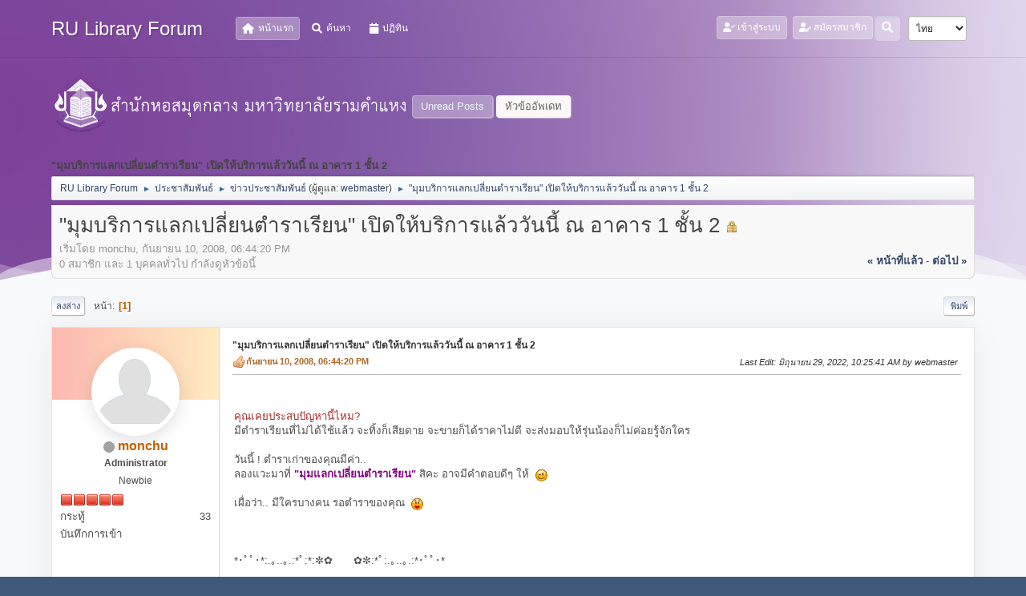

--- FILE ---
content_type: text/html; charset=UTF-8
request_url: https://www.lib.ru.ac.th/forum/index.php?PHPSESSID=l8dqtag4lgc7r3p9f3nlk1bq7d&topic=69.0
body_size: 7363
content:
<!DOCTYPE html>
<html lang="th-TH">
<head>
	<meta charset="UTF-8">
<script type='text/javascript' src='https://www.lib.ru.ac.th/js-google-analytic-inc.js'></script>
	<link rel="stylesheet" href="https://www.lib.ru.ac.th/forum/Themes/Steyle-V2/css/minified_11ff45410f7054ce78378da9ef868ced.css?smf212_1719916198">
	<link rel="stylesheet" href="https://use.fontawesome.com/releases/v6.0.0/css/all.css">
	<style>
						.sceditor-button-dot div {
							background: url('https://www.lib.ru.ac.th/forum/Themes/default/images/bbc/dot.png');
						}
						.sceditor-button-youtube div {
							background: url('https://www.lib.ru.ac.th/forum/Themes/default/images/bbc/youtube.png');
						}
						.sceditor-button-yt_search div {
							background: url('https://www.lib.ru.ac.th/forum/Themes/default/images/bbc/yt_search.png');
						}
						.sceditor-button-yt_user div {
							background: url('https://www.lib.ru.ac.th/forum/Themes/default/images/bbc/yt_user.png');
						}
						.sceditor-button-pdf div {
							background: url('https://www.lib.ru.ac.th/forum/Themes/default/images/bbc/pdf.png');
						}
	
	img.avatar { max-width: 65px !important; max-height: 65px !important; }
	
	</style>
	<script>
		var smf_theme_url = "https://www.lib.ru.ac.th/forum/Themes/Steyle-V2";
		var smf_default_theme_url = "https://www.lib.ru.ac.th/forum/Themes/default";
		var smf_images_url = "https://www.lib.ru.ac.th/forum/Themes/Steyle-V2/images";
		var smf_smileys_url = "http://www.lib.ru.ac.th/forum/Smileys";
		var smf_smiley_sets = "default,classic,aaron,akyhne,fugue,alienine";
		var smf_smiley_sets_default = "default";
		var smf_avatars_url = "https://www.lib.ru.ac.th/forum/avatars";
		var smf_scripturl = "https://www.lib.ru.ac.th/forum/index.php?PHPSESSID=l8dqtag4lgc7r3p9f3nlk1bq7d&amp;";
		var smf_iso_case_folding = false;
		var smf_charset = "UTF-8";
		var smf_session_id = "bbe8e657a7d1423fe624821383176c58";
		var smf_session_var = "a87339e";
		var smf_member_id = 0;
		var ajax_notification_text = 'กำลังโหลด...';
		var help_popup_heading_text = 'A little lost? Let me explain:';
		var banned_text = 'ขออภัย, บุคคลทั่วไป คุณถูกแบนจากการใช้บอร์ดนี้';
		var smf_txt_expand = 'Expand';
		var smf_txt_shrink = 'Shrink';
		var smf_quote_expand = false;
		var allow_xhjr_credentials = false;
	</script>
	<script src="https://code.jquery.com/jquery-3.6.0.min.js"></script>
	<script src="https://www.lib.ru.ac.th/forum/Themes/default/scripts/jquery.sceditor.bbcode.min.js?smf212_1719916198"></script>
	<script src="https://www.lib.ru.ac.th/forum/Themes/default/scripts/PDFTagsbutton.js?smf212_1719916198"></script>
	<script src="https://www.lib.ru.ac.th/forum/Themes/Steyle-V2/scripts/minified_5b459910fb7139f1f8cdd731c70de07e.js?smf212_1719916198"></script>
	<script src="https://www.lib.ru.ac.th/forum/Themes/Steyle-V2/scripts/minified_705f4008fcb891f123c17959d3ead10a.js?smf212_1719916198" defer></script>
	<script>
		var smf_smileys_url = 'http://www.lib.ru.ac.th/forum/Smileys/default';
		var bbc_quote_from = 'อ้างจาก';
		var bbc_quote = 'อ้างถึง';
		var bbc_search_on = 'ที่';
	var smf_you_sure ='คุณแน่ใจหรือไม่?';
	</script>
	<title>&quot;มุมบริการแลกเปลี่ยนตำราเรียน&quot; เปิดให้บริการแล้ววันนี้ ณ อาคาร 1 ชั้น 2</title>
	<meta name="viewport" content="width=device-width, initial-scale=1">
	<meta property="og:site_name" content="RU Library Forum">
	<meta property="og:title" content="&quot;มุมบริการแลกเปลี่ยนตำราเรียน&quot; เปิดให้บริการแล้ววันนี้ ณ อาคาร 1 ชั้น 2">
	<meta property="og:url" content="https://www.lib.ru.ac.th/forum/index.php?PHPSESSID=l8dqtag4lgc7r3p9f3nlk1bq7d&amp;topic=69.0">
	<meta property="og:description" content="&quot;มุมบริการแลกเปลี่ยนตำราเรียน&quot; เปิดให้บริการแล้ววันนี้ ณ อาคาร 1 ชั้น 2">
	<meta name="description" content="&quot;มุมบริการแลกเปลี่ยนตำราเรียน&quot; เปิดให้บริการแล้ววันนี้ ณ อาคาร 1 ชั้น 2">
	<meta name="theme-color" content="#557EA0">
	<link rel="canonical" href="https://www.lib.ru.ac.th/forum/index.php?topic=69.0">
	<link rel="help" href="https://www.lib.ru.ac.th/forum/index.php?PHPSESSID=l8dqtag4lgc7r3p9f3nlk1bq7d&amp;action=help">
	<link rel="contents" href="https://www.lib.ru.ac.th/forum/index.php?PHPSESSID=l8dqtag4lgc7r3p9f3nlk1bq7d&amp;">
	<link rel="search" href="https://www.lib.ru.ac.th/forum/index.php?PHPSESSID=l8dqtag4lgc7r3p9f3nlk1bq7d&amp;action=search">
	<link rel="index" href="https://www.lib.ru.ac.th/forum/index.php?PHPSESSID=l8dqtag4lgc7r3p9f3nlk1bq7d&amp;board=4.0">
	<link rel="stylesheet" type="text/css" href="https://www.lib.ru.ac.th/forum/Themes/default/css/BBCode-YouTube2.css" /><style>.vv_special { display:none; }</style>
</head>
<body id="chrome" class="action_messageindex board_4">
		<div class="custom-shape-divider-bottom-1660155424">
    <svg data-name="Layer 1" xmlns="http://www.w3.org/2000/svg" viewBox="0 0 1200 120" preserveAspectRatio="none">
        <path d="M0,0V46.29c47.79,22.2,103.59,32.17,158,28,70.36-5.37,136.33-33.31,206.8-37.5C438.64,32.43,512.34,53.67,583,72.05c69.27,18,138.3,24.88,209.4,13.08,36.15-6,69.85-17.84,104.45-29.34C989.49,25,1113-14.29,1200,52.47V0Z" opacity=".25" class="shape-fill"></path>
        <path d="M0,0V15.81C13,36.92,27.64,56.86,47.69,72.05,99.41,111.27,165,111,224.58,91.58c31.15-10.15,60.09-26.07,89.67-39.8,40.92-19,84.73-46,130.83-49.67,36.26-2.85,70.9,9.42,98.6,31.56,31.77,25.39,62.32,62,103.63,73,40.44,10.79,81.35-6.69,119.13-24.28s75.16-39,116.92-43.05c59.73-5.85,113.28,22.88,168.9,38.84,30.2,8.66,59,6.17,87.09-7.5,22.43-10.89,48-26.93,60.65-49.24V0Z" opacity=".5" class="shape-fill"></path>
        <path d="M0,0V5.63C149.93,59,314.09,71.32,475.83,42.57c43-7.64,84.23-20.12,127.61-26.46,59-8.63,112.48,12.24,165.56,35.4C827.93,77.22,886,95.24,951.2,90c86.53-7,172.46-45.71,248.8-84.81V0Z" class="shape-fill"></path>
    </svg>
</div>
<div id="footerfix">
	<div id="top_section" class="p-nav">
		<div class="inner_wrap p-nav-inner">
		<div class="p-header-logo p-header-logo--image">
			<h1 class="forumtitle">
                            <a class="horizontal-logo text-left" href="https://www.lib.ru.ac.th/forum/index.php?PHPSESSID=l8dqtag4lgc7r3p9f3nlk1bq7d&amp;"><span class="h4 font-weight-bold align-self-center mb-0 ml-auto">RU Library Forum</span></a>
		    </h1>
			</div>
				<a class="mobile_user_menu">
					<span class="menu_icon"></span>
				</a>
				<div id="main_menu">
					<div id="mobile_user_menu" class="popup_container">
						<div class="popup_window description">
							<div class="popup_heading">Main Menu
								<a href="javascript:void(0);" class="main_icons hide_popup"></a>
							</div>
							
					<ul class="dropmenu menu_nav">
						<li class="button_home">
							<a class="active" href="https://www.lib.ru.ac.th/forum/index.php?PHPSESSID=l8dqtag4lgc7r3p9f3nlk1bq7d&amp;">
								<i class="fa fa-home fa-lg"></i><span class="textmenu">หน้าแรก</span>
							</a>
						</li>
						<li class="button_search">
							<a href="https://www.lib.ru.ac.th/forum/index.php?PHPSESSID=l8dqtag4lgc7r3p9f3nlk1bq7d&amp;action=search">
								<i class="fa fa-search fa-lg"></i><span class="textmenu">ค้นหา</span>
							</a>
						</li>
						<li class="button_calendar">
							<a href="https://www.lib.ru.ac.th/forum/index.php?PHPSESSID=l8dqtag4lgc7r3p9f3nlk1bq7d&amp;action=calendar">
								<i class="fa fa-calendar fa-lg"></i><span class="textmenu">ปฏิทิน</span>
							</a>
						</li>
					</ul><!-- .menu_nav -->
						</div>
					</div>
				</div>
				<div class="p-nav-opposite">
			<ul class="floatleft" id="top_info">
				<li class="button_login">
					<a href="https://www.lib.ru.ac.th/forum/index.php?PHPSESSID=l8dqtag4lgc7r3p9f3nlk1bq7d&amp;action=login" class="open" onclick="return reqOverlayDiv(this.href, 'เข้าสู่ระบบ', 'login');">
						<i class="fas fa-user-check"></i>
						<span class="textmenu">เข้าสู่ระบบ</span>
					</a>
				</li>
				<li class="button_signup">
					<a href="https://www.lib.ru.ac.th/forum/index.php?PHPSESSID=l8dqtag4lgc7r3p9f3nlk1bq7d&amp;action=signup" class="open">
						<i class="fas fa-user-edit"></i>
						<span class="textmenu">สมัครสมาชิก</span>
					</a>
				</li>
			</ul>
			<form id="languages_form" method="get" class="floatright">
				<select id="language_select" name="language" onchange="this.form.submit()">
					<option value="thai">ไทย</option>
					<option value="english">English</option>
				</select>
				<noscript>
					<input type="submit" value="Go!">
				</noscript>
			</form>
		<div class="dropdown_search floatright">
        <button onclick="myFunction()" class="dropbtn_search">
	    <i class="fa-solid fa-magnifying-glass"></i>
	   </button>
       <div id="myDropdown" class="dropdown-content_search">
			<form id="search_form" action="https://www.lib.ru.ac.th/forum/index.php?PHPSESSID=l8dqtag4lgc7r3p9f3nlk1bq7d&amp;action=search2" method="post" class="menu-content" accept-charset="UTF-8">
			  <h3 class="menu-header">ค้นหา</h3>
			  <div class="menu-row">
				<input type="search" class="input" name="search" value="">
		</div>
		<div class="menu-row">
				<select class="select" name="search_selection">
					<option value="all">Entire forum </option>
					<option value="topic" selected>This topic</option>
					<option value="board">This board</option>
				</select></div>
				<input type="hidden" name="sd_topic" value="69">
		<div class="menu-footer">
				<input type="submit" name="search2" value="ค้นหา" class="button"></div>
				<input type="hidden" name="advanced" value="0">
			</form>
			 </div>
         </div>
		</div><!-- .inner_wrap -->
		</div><!-- .inner_wrap -->
	</div><!-- #top_section -->
	<div id="header">
	<div class="p-title ">
		<a href="https://www.lib.ru.ac.th" target="_blank"><img id="smflogo" src="https://www.lib.ru.ac.th/forum/Themes/Steyle-V2/images/smflogo.png" alt="สำนักหอสมุดกลาง มหาวิทยาลัยรามคำแหง" title="สำนักหอสมุดกลาง มหาวิทยาลัยรามคำแหง"></a>
						<div class="p-title-pageAction">
								<a href="https://www.lib.ru.ac.th/forum/index.php?PHPSESSID=l8dqtag4lgc7r3p9f3nlk1bq7d&amp;action=unread" class="button button--icon button--icon--bolt" title="แสดงกระทู้ที่ยังไม่ได้อ่าน"><span class="button-text">Unread Posts</span></a>
								<a href="https://www.lib.ru.ac.th/forum/index.php?PHPSESSID=l8dqtag4lgc7r3p9f3nlk1bq7d&amp;action=unreadreplies" class="button--cta button button--icon button--icon--write" title="แสดงกระทู้ที่ตอบกลับหัวข้อของคุณ"><span class="button-text">หัวข้ออัพเดท</span></a>
						</div>
	</div>
	</div>
	<div id="wrapper">
		<div id="upper_section">
			<div id="inner_section">
				<div class="navigate_section">
					<div class="page-actions"></div>
					<h2 class="page-title">&quot;มุมบริการแลกเปลี่ยนตำราเรียน&quot; เปิดให้บริการแล้ววันนี้ ณ อาคาร 1 ชั้น 2</h2>
					<ul class="crumbs">
						<li>
							<a href="https://www.lib.ru.ac.th/forum/index.php?PHPSESSID=l8dqtag4lgc7r3p9f3nlk1bq7d&amp;"><span>RU Library Forum</span></a>
						</li>
						<li>
							<span class="dividers"> &#9658; </span>
							<a href="https://www.lib.ru.ac.th/forum/index.php?PHPSESSID=l8dqtag4lgc7r3p9f3nlk1bq7d&amp;#c2"><span>ประชาสัมพันธ์</span></a>
						</li>
						<li>
							<span class="dividers"> &#9658; </span>
							<a href="https://www.lib.ru.ac.th/forum/index.php?PHPSESSID=l8dqtag4lgc7r3p9f3nlk1bq7d&amp;board=4.0"><span>ข่าวประชาสัมพันธ์</span></a> <span class="board_moderators">(ผู้ดูแล: <a href="https://www.lib.ru.ac.th/forum/index.php?PHPSESSID=l8dqtag4lgc7r3p9f3nlk1bq7d&amp;action=profile;u=1" title="ผู้ดูแลบอร์ด">webmaster</a>)</span>
						</li>
						<li class="last">
							<span class="dividers"> &#9658; </span>
							<a href="https://www.lib.ru.ac.th/forum/index.php?PHPSESSID=l8dqtag4lgc7r3p9f3nlk1bq7d&amp;topic=69.0"><span>&quot;มุมบริการแลกเปลี่ยนตำราเรียน&quot; เปิดให้บริการแล้ววันนี้ ณ อาคาร 1 ชั้น 2</span></a>
						</li>
					</ul>
					<div class="page-details inline_details"></div>
				</div><!-- .navigate_section -->
			</div><!-- #inner_section -->
		</div><!-- #upper_section -->
		<div id="content_section">
			<div id="main_content_section">
		<div id="display_head" class="information">
			<h2 class="display_title">
				<span id="top_subject">&quot;มุมบริการแลกเปลี่ยนตำราเรียน&quot; เปิดให้บริการแล้ววันนี้ ณ อาคาร 1 ชั้น 2</span> <span class="main_icons lock"></span>
			</h2>
			<p>เริ่มโดย monchu, กันยายน 10, 2008, 06:44:20 PM</p>
			<span class="nextlinks floatright"><a href="https://www.lib.ru.ac.th/forum/index.php?PHPSESSID=l8dqtag4lgc7r3p9f3nlk1bq7d&amp;topic=69.0;prev_next=prev#new">&laquo; หน้าที่แล้ว</a> - <a href="https://www.lib.ru.ac.th/forum/index.php?PHPSESSID=l8dqtag4lgc7r3p9f3nlk1bq7d&amp;topic=69.0;prev_next=next#new">ต่อไป &raquo;</a></span>
			<p>0 สมาชิก และ 1 บุคคลทั่วไป กำลังดูหัวข้อนี้
			</p>
		</div><!-- #display_head -->
		
		<div class="pagesection top">
			
		<div class="buttonlist floatright">
			
				<a class="button button_strip_print" href="https://www.lib.ru.ac.th/forum/index.php?PHPSESSID=l8dqtag4lgc7r3p9f3nlk1bq7d&amp;action=printpage;topic=69.0"  rel="nofollow">พิมพ์</a>
		</div>
			 
			<div class="pagelinks floatleft">
				<a href="#bot" class="button">ลงล่าง</a>
				<span class="pages">หน้า</span><span class="current_page">1</span> 
			</div>
		<div class="mobile_buttons floatright">
			<a class="button mobile_act">User actions</a>
			
		</div>
		</div>
		<div id="forumposts" class="post-container">
			<form action="https://www.lib.ru.ac.th/forum/index.php?PHPSESSID=l8dqtag4lgc7r3p9f3nlk1bq7d&amp;action=quickmod2;topic=69.0" method="post" accept-charset="UTF-8" name="quickModForm" id="quickModForm" onsubmit="return oQuickModify.bInEditMode ? oQuickModify.modifySave('bbe8e657a7d1423fe624821383176c58', 'a87339e') : false">
				<div class="postblock ">
					
					<div class="post_wrapper">
						<div class="poster">
                           <div class="postbit-banner"></div>
							<div class="avatar">
								<a href="https://www.lib.ru.ac.th/forum/index.php?PHPSESSID=l8dqtag4lgc7r3p9f3nlk1bq7d&amp;action=profile;u=397"><img class="avatar" src="https://www.lib.ru.ac.th/forum/avatars/default.png" alt=""></a>
							</div>
							<ul class="user_info">
							<li class="poster-name">
								<h4>
								<span class="off" title="ออฟไลน์"></span>
								<a href="https://www.lib.ru.ac.th/forum/index.php?PHPSESSID=l8dqtag4lgc7r3p9f3nlk1bq7d&amp;action=profile;u=397" title="View the profile of monchu">monchu</a>
								</h4>
							</li>
								<li class="membergroup">Administrator</li>
								<li class="postgroup">Newbie</li>
								<li class="icons"><img src="https://www.lib.ru.ac.th/forum/Themes/Steyle-V2/images/membericons/iconadmin.png" alt="*"><img src="https://www.lib.ru.ac.th/forum/Themes/Steyle-V2/images/membericons/iconadmin.png" alt="*"><img src="https://www.lib.ru.ac.th/forum/Themes/Steyle-V2/images/membericons/iconadmin.png" alt="*"><img src="https://www.lib.ru.ac.th/forum/Themes/Steyle-V2/images/membericons/iconadmin.png" alt="*"><img src="https://www.lib.ru.ac.th/forum/Themes/Steyle-V2/images/membericons/iconadmin.png" alt="*"></li>
								<li class="postcount">กระทู้<span class="floatright"> 33</span></li>
								<li class="poster_ip">บันทึกการเข้า</li>
							</ul>
						</div><!-- .poster -->
						<div class="postarea">
							<div class="keyinfo">
								<div id="subject_157" class="subject_title">
									<a href="https://www.lib.ru.ac.th/forum/index.php?PHPSESSID=l8dqtag4lgc7r3p9f3nlk1bq7d&amp;msg=157" rel="nofollow">&quot;มุมบริการแลกเปลี่ยนตำราเรียน&quot; เปิดให้บริการแล้ววันนี้ ณ อาคาร 1 ชั้น 2</a>
								</div>
								
								<div class="postinfo">
									<span class="messageicon" >
										<img src="https://www.lib.ru.ac.th/forum/Themes/Steyle-V2/images/post/thumbup.png" alt="">
									</span>
									<a href="https://www.lib.ru.ac.th/forum/index.php?PHPSESSID=l8dqtag4lgc7r3p9f3nlk1bq7d&amp;msg=157" rel="nofollow" title="&quot;มุมบริการแลกเปลี่ยนตำราเรียน&quot; เปิดให้บริการแล้ววันนี้ ณ อาคาร 1 ชั้น 2" class="smalltext">กันยายน 10, 2008, 06:44:20 PM</a>
									<span class="spacer"></span>
									<span class="smalltext modified floatright mvisible" id="modified_157"><span class="lastedit">Last Edit</span>: มิถุนายน 29, 2022, 10:25:41 AM by webmaster
									</span>
								</div>
								<div id="msg_157_quick_mod"></div>
							</div><!-- .keyinfo -->
							<div class="post">
								<div class="inner" data-msgid="157" id="msg_157">
									<img src="http://www.lib.ru.ac.th/images_forum/id69_bd1-f2-001.jpg" alt="" class="bbc_img" loading="lazy"> <br /><br /><span style="color: brown;" class="bbc_color">คุณเคยประสบปัญหานี้ไหม?</span><br />มีตำราเรียนที่ไม่ได้ใช้แล้ว จะทิ้งก็เสียดาย จะขายก็ได้ราคาไม่ดี จะส่งมอบให้รุ่นน้องก็ไม่ค่อยรู้จักใคร<br /><br />วันนี้ ! ตำราเก่าของคุณมีค่า..<br />ลองแวะมาที่ <span style="color: purple;" class="bbc_color"><b>&quot;มุมแลกเปลี่ยนตำราเรียน&quot;</b> </span> สิคะ อาจมีคำตอบดีๆ ให้&nbsp; <img src="http://www.lib.ru.ac.th/forum/Smileys/default/wink.gif" alt=";&#41;" title="ยิ้มเท่ห์" class="smiley"><br /><br />เผื่อว่า.. มีใครบางคน รอตำราของคุณ&nbsp; <img src="http://www.lib.ru.ac.th/forum/Smileys/default/kiss.gif" alt="&#58;-*" title="จุมพิต" class="smiley"><br /><br /><img src="http://www.lib.ru.ac.th/images_forum/id69_bd1-f2-003.jpg" alt="" class="bbc_img" loading="lazy"><br /><br />*･ﾟﾟ･*:.｡..｡.:*ﾟ:*:✼✿　　✿✼:*ﾟ:.｡..｡.:*･ﾟﾟ･*<br /><br /><span style="color: purple;" class="bbc_color"><b>มุมบริการแลกเปลี่ยนตำราเรียน ม.ร.</b></span><br /><span style="color: brown;" class="bbc_color">แจ้งความจำนงค์กับเจ้าหน้าที่ก่อนใช้บริการ เมื่อใช้บริการแล้วกรุณาจัดให้เป็นระเบียบ</span><br /><br /><img src="http://www.lib.ru.ac.th/images_forum/id69_bd1-f2-004.jpg" alt="" class="bbc_img" loading="lazy"><br /><br /> <img src="http://www.lib.ru.ac.th/forum/Smileys/default/smiley.gif" alt="&#58;&#41;" title="ยิ้ม" class="smiley"> <span style="color: green;" class="bbc_color"><b>ข้อตกลง</b></span><br />1. ผู้ใช้บริการนำหนังสือมาบริจาคให้กับเจ้าหน้าที่ เพื่อให้เกิดประโยชน์แก่ผู้อื่น<br />2. ผู้ใช้บริการนำหนังสือที่สอบผ่านแล้วมาแลกเปลี่ยนไปใช้เรียนในภาคเรียนต่อไป<br />3. หากผู้ใช้บริการต้องการใช้บริการ เมื่อคัดเลือกหนังสือได้ตามความต้องการแล้ว กรุณาแจ้งเจ้าหน้าที่เพื่อบันทึกข้อมูลและติดตามผลการให้บริการ<br /><br /><img src="http://www.lib.ru.ac.th/images_forum/id69_bd1-f2-002.jpg" alt="" class="bbc_img" loading="lazy"> <br /><br />พื้นที่บริการ : <a href="https://www.lib.ru.ac.th/services/building1.php" class="bbc_link" target="_blank" rel="noopener">https://www.lib.ru.ac.th/services/building1.php</a><br />สอบถามเพิ่มเติม โทร. 02-310-8637<br /><br />*･ﾟﾟ･*:.｡..｡.:*ﾟ:*:✼✿　　✿✼:*ﾟ:.｡..｡.:*･ﾟﾟ･*
								</div>
							</div><!-- .post -->
							<div class="under_message">
							</div><!-- .under_message -->
						<div class="moderatorbar">
						</div><!-- .moderatorbar -->
						</div><!-- .postarea -->
					</div><!-- .post_wrapper -->
				</div><!-- $message[css_class] -->
				<hr class="post_separator">
			</form>
		</div><!-- #forumposts -->
		<div class="pagesection">
			
		<div class="buttonlist floatright">
			
				<a class="button button_strip_print" href="https://www.lib.ru.ac.th/forum/index.php?PHPSESSID=l8dqtag4lgc7r3p9f3nlk1bq7d&amp;action=printpage;topic=69.0"  rel="nofollow">พิมพ์</a>
		</div>
			 
			<div class="pagelinks floatleft">
				<a href="#main_content_section" class="button" id="bot">ขึ้นบน</a>
				<span class="pages">หน้า</span><span class="current_page">1</span> 
			</div>
		<div class="mobile_buttons floatright">
			<a class="button mobile_act">User actions</a>
			
		</div>
		</div>
				<div class="navigate_section">
					<div class="page-actions"></div>
					<h2 class="page-title">&quot;มุมบริการแลกเปลี่ยนตำราเรียน&quot; เปิดให้บริการแล้ววันนี้ ณ อาคาร 1 ชั้น 2</h2>
					<ul class="crumbs">
						<li>
							<a href="https://www.lib.ru.ac.th/forum/index.php?PHPSESSID=l8dqtag4lgc7r3p9f3nlk1bq7d&amp;"><span>RU Library Forum</span></a>
						</li>
						<li>
							<span class="dividers"> &#9658; </span>
							<a href="https://www.lib.ru.ac.th/forum/index.php?PHPSESSID=l8dqtag4lgc7r3p9f3nlk1bq7d&amp;#c2"><span>ประชาสัมพันธ์</span></a>
						</li>
						<li>
							<span class="dividers"> &#9658; </span>
							<a href="https://www.lib.ru.ac.th/forum/index.php?PHPSESSID=l8dqtag4lgc7r3p9f3nlk1bq7d&amp;board=4.0"><span>ข่าวประชาสัมพันธ์</span></a> <span class="board_moderators">(ผู้ดูแล: <a href="https://www.lib.ru.ac.th/forum/index.php?PHPSESSID=l8dqtag4lgc7r3p9f3nlk1bq7d&amp;action=profile;u=1" title="ผู้ดูแลบอร์ด">webmaster</a>)</span>
						</li>
						<li class="last">
							<span class="dividers"> &#9658; </span>
							<a href="https://www.lib.ru.ac.th/forum/index.php?PHPSESSID=l8dqtag4lgc7r3p9f3nlk1bq7d&amp;topic=69.0"><span>&quot;มุมบริการแลกเปลี่ยนตำราเรียน&quot; เปิดให้บริการแล้ววันนี้ ณ อาคาร 1 ชั้น 2</span></a>
						</li>
					</ul>
					<div class="page-details inline_details"></div>
				</div><!-- .navigate_section -->
		<div id="moderationbuttons">
			
		</div>
		<div id="display_jump_to"></div>
		<div id="mobile_action" class="popup_container">
			<div class="popup_window description">
				<div class="popup_heading">
					User actions
					<a href="javascript:void(0);" class="main_icons hide_popup"></a>
				</div>
				
		<div class="buttonlist">
			
				<a class="button button_strip_print" href="https://www.lib.ru.ac.th/forum/index.php?PHPSESSID=l8dqtag4lgc7r3p9f3nlk1bq7d&amp;action=printpage;topic=69.0"  rel="nofollow">พิมพ์</a>
		</div>
			</div>
		</div>
		<script>
			if ('XMLHttpRequest' in window)
			{
				var oQuickModify = new QuickModify({
					sScriptUrl: smf_scripturl,
					sClassName: 'quick_edit',
					bShowModify: true,
					iTopicId: 69,
					sTemplateBodyEdit: '\n\t\t\t\t\t\t<div id="quick_edit_body_container">\n\t\t\t\t\t\t\t<div id="error_box" class="error"><' + '/div>\n\t\t\t\t\t\t\t<textarea class="editor" name="message" rows="12" tabindex="1">%body%<' + '/textarea><br>\n\t\t\t\t\t\t\t<input type="hidden" name="a87339e" value="bbe8e657a7d1423fe624821383176c58">\n\t\t\t\t\t\t\t<input type="hidden" name="topic" value="69">\n\t\t\t\t\t\t\t<input type="hidden" name="msg" value="%msg_id%">\n\t\t\t\t\t\t\t<div class="righttext quickModifyMargin">\n\t\t\t\t\t\t\t\t<input type="submit" name="post" value="บันทึก" tabindex="2" onclick="return oQuickModify.modifySave(\'bbe8e657a7d1423fe624821383176c58\', \'a87339e\');" accesskey="s" class="button"> <input type="submit" name="cancel" value="ยกเลิก" tabindex="3" onclick="return oQuickModify.modifyCancel();" class="button">\n\t\t\t\t\t\t\t<' + '/div>\n\t\t\t\t\t\t<' + '/div>',
					sTemplateSubjectEdit: '<input type="text" name="subject" value="%subject%" size="80" maxlength="300" tabindex="4">',
					sTemplateBodyNormal: '%body%',
					sTemplateSubjectNormal: '<a hr'+'ef="' + smf_scripturl + '?topic=69.msg%msg_id%#msg%msg_id%" rel="nofollow">%subject%<' + '/a>',
					sTemplateTopSubject: '%subject%',
					sTemplateReasonEdit: 'Reason for editing: <input type="text" name="modify_reason" value="%modify_reason%" size="80" maxlength="80" tabindex="5" class="quickModifyMargin">',
					sTemplateReasonNormal: '%modify_text',
					sErrorBorderStyle: '1px solid red'
				});

				aJumpTo[aJumpTo.length] = new JumpTo({
					sContainerId: "display_jump_to",
					sJumpToTemplate: "<label class=\"smalltext jump_to\" for=\"%select_id%\">กระโดดไป<" + "/label> %dropdown_list%",
					iCurBoardId: 4,
					iCurBoardChildLevel: 0,
					sCurBoardName: "ข่าวประชาสัมพันธ์",
					sBoardChildLevelIndicator: "==",
					sBoardPrefix: "=> ",
					sCatSeparator: "-----------------------------",
					sCatPrefix: "",
					sGoButtonLabel: "go"
				});

				aIconLists[aIconLists.length] = new IconList({
					sBackReference: "aIconLists[" + aIconLists.length + "]",
					sIconIdPrefix: "msg_icon_",
					sScriptUrl: smf_scripturl,
					bShowModify: true,
					iBoardId: 4,
					iTopicId: 69,
					sSessionId: smf_session_id,
					sSessionVar: smf_session_var,
					sLabelIconList: "ไอค่อนข้อความ",
					sBoxBackground: "transparent",
					sBoxBackgroundHover: "#ffffff",
					iBoxBorderWidthHover: 1,
					sBoxBorderColorHover: "#adadad" ,
					sContainerBackground: "#ffffff",
					sContainerBorder: "1px solid #adadad",
					sItemBorder: "1px solid #ffffff",
					sItemBorderHover: "1px dotted gray",
					sItemBackground: "transparent",
					sItemBackgroundHover: "#e0e0f0"
				});
			}
		</script>
			</div><!-- #main_content_section -->
		</div><!-- #content_section -->
	</div><!-- #wrapper -->
</div><!-- #footerfix -->
	<div id="footer">
	<div class="custom-shape-divider-top-1660156928">
    <svg data-name="Layer 1" xmlns="http://www.w3.org/2000/svg" viewBox="0 0 1200 120" preserveAspectRatio="none">
        <path d="M0,0V46.29c47.79,22.2,103.59,32.17,158,28,70.36-5.37,136.33-33.31,206.8-37.5C438.64,32.43,512.34,53.67,583,72.05c69.27,18,138.3,24.88,209.4,13.08,36.15-6,69.85-17.84,104.45-29.34C989.49,25,1113-14.29,1200,52.47V0Z" opacity=".25" class="shape-fill"></path>
        <path d="M0,0V15.81C13,36.92,27.64,56.86,47.69,72.05,99.41,111.27,165,111,224.58,91.58c31.15-10.15,60.09-26.07,89.67-39.8,40.92-19,84.73-46,130.83-49.67,36.26-2.85,70.9,9.42,98.6,31.56,31.77,25.39,62.32,62,103.63,73,40.44,10.79,81.35-6.69,119.13-24.28s75.16-39,116.92-43.05c59.73-5.85,113.28,22.88,168.9,38.84,30.2,8.66,59,6.17,87.09-7.5,22.43-10.89,48-26.93,60.65-49.24V0Z" opacity=".5" class="shape-fill"></path>
        <path d="M0,0V5.63C149.93,59,314.09,71.32,475.83,42.57c43-7.64,84.23-20.12,127.61-26.46,59-8.63,112.48,12.24,165.56,35.4C827.93,77.22,886,95.24,951.2,90c86.53-7,172.46-45.71,248.8-84.81V0Z" class="shape-fill"></path>
    </svg>
</div>
<div class="footer-bottom">
		<div class="inner_wrap">
		<ul>
			<li class="floatright"><a href="https://www.lib.ru.ac.th/forum/index.php?PHPSESSID=l8dqtag4lgc7r3p9f3nlk1bq7d&amp;action=help">ช่วยเหลือ</a> | <a href="https://www.lib.ru.ac.th/forum/index.php?PHPSESSID=l8dqtag4lgc7r3p9f3nlk1bq7d&amp;action=agreement">Terms and Rules</a> | <a href="#top_section">ขึ้นบน &#9650;</a></li>
			<li class="copyright"><a href="https://www.lib.ru.ac.th/forum/index.php?PHPSESSID=l8dqtag4lgc7r3p9f3nlk1bq7d&amp;action=credits" title="Simple Machines Forum" target="_blank" class="new_win">SMF 2.1.2</a> |
 <a href="http://www.simplemachines.org/about/smf/license.php" title="License" target="_blank" class="new_win">SMF &copy; 2016</a>, <a href="http://www.simplemachines.org" title="Simple Machines" target="_blank" class="new_win">Simple Machines</a> <span style="font-size: 1em; color: #fa897b;"><i class="fas fa-heart"></i></span> Theme by <a href="https://webtiryaki.com" target="_blank" rel="noopener">Webtiryaki</a></li>
		</ul>
		<p>Page created in 0.091 seconds with 25 queries.</p>
	</div>
		</div>
	</div><!-- #footer -->
<script>
window.addEventListener("DOMContentLoaded", function() {
	function triggerCron()
	{
		$.get('https://www.lib.ru.ac.th/forum' + "/cron.php?ts=1769370975");
	}
	window.setTimeout(triggerCron, 1);
		$.sceditor.locale["th"] = {
			"Width (optional):": "Width (optional):",
			"Height (optional):": "Height (optional):",
			"Insert": "Insert",
			"Description (optional):": "Description (optional)",
			"Rows:": "Rows:",
			"Cols:": "Cols:",
			"URL:": "URL:",
			"E-mail:": "E-mail:",
			"Video URL:": "Video URL:",
			"More": "More",
			"Close": "Close",
			dateFormat: "month/day/year"
		};
});
</script>
</body>
</html>